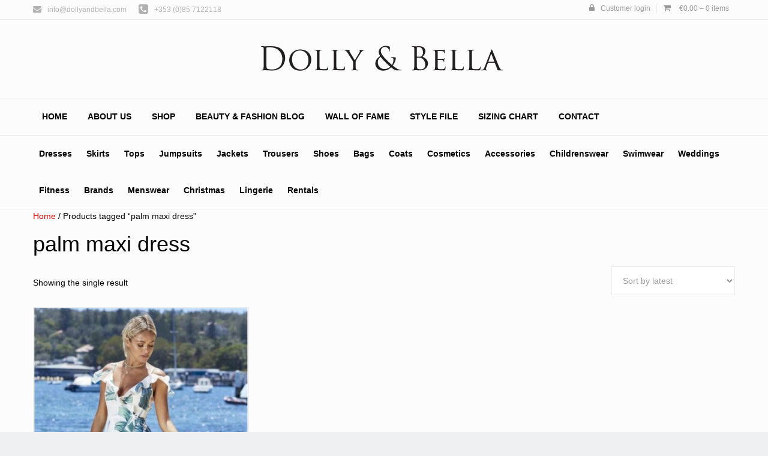

--- FILE ---
content_type: text/html; charset=UTF-8
request_url: https://www.dollyandbella.com/product-tag/palm-maxi-dress/
body_size: 14238
content:
<!DOCTYPE html>
<html lang="en-US">
<head >
<meta charset="UTF-8" />
<meta name="viewport" content="width=device-width, initial-scale=1" />
<title>palm maxi dress</title>
<meta name='robots' content='max-image-preview:large' />
	<style>img:is([sizes="auto" i], [sizes^="auto," i]) { contain-intrinsic-size: 3000px 1500px }</style>
	
<link rel="alternate" type="application/rss+xml" title="Dolly &amp; Bella &raquo; Feed" href="https://www.dollyandbella.com/feed/" />
<link rel="alternate" type="application/rss+xml" title="Dolly &amp; Bella &raquo; Comments Feed" href="https://www.dollyandbella.com/comments/feed/" />
<link rel="alternate" type="application/rss+xml" title="Dolly &amp; Bella &raquo; palm maxi dress Tag Feed" href="https://www.dollyandbella.com/product-tag/palm-maxi-dress/feed/" />
<link rel="canonical" href="https://www.dollyandbella.com/product-tag/palm-maxi-dress/" />
<link rel='stylesheet' id='fontawesome-css' href='//netdna.bootstrapcdn.com/font-awesome/3.2.1/css/font-awesome.min.css?ver=3.2.1' type='text/css' media='all' />
<!--[if lt IE 8]>
<link rel='stylesheet' id='fontawesome-ie7-css' href='//netdna.bootstrapcdn.com/font-awesome/3.2.1/css/font-awesome-ie7.min.css?ver=3.2.1' type='text/css' media='all' />
<![endif]-->
<link rel='stylesheet' id='romo-css' href='https://www.dollyandbella.com/wp-content/themes/romo/style.css?ver=1.0.1' type='text/css' media='all' />
<link rel='stylesheet' id='romo-plugins-css' href='https://www.dollyandbella.com/wp-content/themes/romo/lib/assets/css/plugins.css?ver=1.0.1' type='text/css' media='all' />
<link rel='stylesheet' id='romo-woocommerce-css' href='https://www.dollyandbella.com/wp-content/themes/romo/lib/assets/css/woocommerce.css?ver=1.0.1' type='text/css' media='all' />
<!--[if lt IE 9]>
<link rel='stylesheet' id='romo-ie8-css' href='https://www.dollyandbella.com/wp-content/themes/romo/lib/assets/css/ie8.css?ver=1.0.1' type='text/css' media='all' />
<![endif]-->
<style id='wp-emoji-styles-inline-css' type='text/css'>

	img.wp-smiley, img.emoji {
		display: inline !important;
		border: none !important;
		box-shadow: none !important;
		height: 1em !important;
		width: 1em !important;
		margin: 0 0.07em !important;
		vertical-align: -0.1em !important;
		background: none !important;
		padding: 0 !important;
	}
</style>
<link rel='stylesheet' id='wp-block-library-css' href='https://www.dollyandbella.com/wp-includes/css/dist/block-library/style.min.css?ver=6.8.3' type='text/css' media='all' />
<style id='classic-theme-styles-inline-css' type='text/css'>
/*! This file is auto-generated */
.wp-block-button__link{color:#fff;background-color:#32373c;border-radius:9999px;box-shadow:none;text-decoration:none;padding:calc(.667em + 2px) calc(1.333em + 2px);font-size:1.125em}.wp-block-file__button{background:#32373c;color:#fff;text-decoration:none}
</style>
<style id='global-styles-inline-css' type='text/css'>
:root{--wp--preset--aspect-ratio--square: 1;--wp--preset--aspect-ratio--4-3: 4/3;--wp--preset--aspect-ratio--3-4: 3/4;--wp--preset--aspect-ratio--3-2: 3/2;--wp--preset--aspect-ratio--2-3: 2/3;--wp--preset--aspect-ratio--16-9: 16/9;--wp--preset--aspect-ratio--9-16: 9/16;--wp--preset--color--black: #000000;--wp--preset--color--cyan-bluish-gray: #abb8c3;--wp--preset--color--white: #ffffff;--wp--preset--color--pale-pink: #f78da7;--wp--preset--color--vivid-red: #cf2e2e;--wp--preset--color--luminous-vivid-orange: #ff6900;--wp--preset--color--luminous-vivid-amber: #fcb900;--wp--preset--color--light-green-cyan: #7bdcb5;--wp--preset--color--vivid-green-cyan: #00d084;--wp--preset--color--pale-cyan-blue: #8ed1fc;--wp--preset--color--vivid-cyan-blue: #0693e3;--wp--preset--color--vivid-purple: #9b51e0;--wp--preset--gradient--vivid-cyan-blue-to-vivid-purple: linear-gradient(135deg,rgba(6,147,227,1) 0%,rgb(155,81,224) 100%);--wp--preset--gradient--light-green-cyan-to-vivid-green-cyan: linear-gradient(135deg,rgb(122,220,180) 0%,rgb(0,208,130) 100%);--wp--preset--gradient--luminous-vivid-amber-to-luminous-vivid-orange: linear-gradient(135deg,rgba(252,185,0,1) 0%,rgba(255,105,0,1) 100%);--wp--preset--gradient--luminous-vivid-orange-to-vivid-red: linear-gradient(135deg,rgba(255,105,0,1) 0%,rgb(207,46,46) 100%);--wp--preset--gradient--very-light-gray-to-cyan-bluish-gray: linear-gradient(135deg,rgb(238,238,238) 0%,rgb(169,184,195) 100%);--wp--preset--gradient--cool-to-warm-spectrum: linear-gradient(135deg,rgb(74,234,220) 0%,rgb(151,120,209) 20%,rgb(207,42,186) 40%,rgb(238,44,130) 60%,rgb(251,105,98) 80%,rgb(254,248,76) 100%);--wp--preset--gradient--blush-light-purple: linear-gradient(135deg,rgb(255,206,236) 0%,rgb(152,150,240) 100%);--wp--preset--gradient--blush-bordeaux: linear-gradient(135deg,rgb(254,205,165) 0%,rgb(254,45,45) 50%,rgb(107,0,62) 100%);--wp--preset--gradient--luminous-dusk: linear-gradient(135deg,rgb(255,203,112) 0%,rgb(199,81,192) 50%,rgb(65,88,208) 100%);--wp--preset--gradient--pale-ocean: linear-gradient(135deg,rgb(255,245,203) 0%,rgb(182,227,212) 50%,rgb(51,167,181) 100%);--wp--preset--gradient--electric-grass: linear-gradient(135deg,rgb(202,248,128) 0%,rgb(113,206,126) 100%);--wp--preset--gradient--midnight: linear-gradient(135deg,rgb(2,3,129) 0%,rgb(40,116,252) 100%);--wp--preset--font-size--small: 13px;--wp--preset--font-size--medium: 20px;--wp--preset--font-size--large: 36px;--wp--preset--font-size--x-large: 42px;--wp--preset--spacing--20: 0.44rem;--wp--preset--spacing--30: 0.67rem;--wp--preset--spacing--40: 1rem;--wp--preset--spacing--50: 1.5rem;--wp--preset--spacing--60: 2.25rem;--wp--preset--spacing--70: 3.38rem;--wp--preset--spacing--80: 5.06rem;--wp--preset--shadow--natural: 6px 6px 9px rgba(0, 0, 0, 0.2);--wp--preset--shadow--deep: 12px 12px 50px rgba(0, 0, 0, 0.4);--wp--preset--shadow--sharp: 6px 6px 0px rgba(0, 0, 0, 0.2);--wp--preset--shadow--outlined: 6px 6px 0px -3px rgba(255, 255, 255, 1), 6px 6px rgba(0, 0, 0, 1);--wp--preset--shadow--crisp: 6px 6px 0px rgba(0, 0, 0, 1);}:where(.is-layout-flex){gap: 0.5em;}:where(.is-layout-grid){gap: 0.5em;}body .is-layout-flex{display: flex;}.is-layout-flex{flex-wrap: wrap;align-items: center;}.is-layout-flex > :is(*, div){margin: 0;}body .is-layout-grid{display: grid;}.is-layout-grid > :is(*, div){margin: 0;}:where(.wp-block-columns.is-layout-flex){gap: 2em;}:where(.wp-block-columns.is-layout-grid){gap: 2em;}:where(.wp-block-post-template.is-layout-flex){gap: 1.25em;}:where(.wp-block-post-template.is-layout-grid){gap: 1.25em;}.has-black-color{color: var(--wp--preset--color--black) !important;}.has-cyan-bluish-gray-color{color: var(--wp--preset--color--cyan-bluish-gray) !important;}.has-white-color{color: var(--wp--preset--color--white) !important;}.has-pale-pink-color{color: var(--wp--preset--color--pale-pink) !important;}.has-vivid-red-color{color: var(--wp--preset--color--vivid-red) !important;}.has-luminous-vivid-orange-color{color: var(--wp--preset--color--luminous-vivid-orange) !important;}.has-luminous-vivid-amber-color{color: var(--wp--preset--color--luminous-vivid-amber) !important;}.has-light-green-cyan-color{color: var(--wp--preset--color--light-green-cyan) !important;}.has-vivid-green-cyan-color{color: var(--wp--preset--color--vivid-green-cyan) !important;}.has-pale-cyan-blue-color{color: var(--wp--preset--color--pale-cyan-blue) !important;}.has-vivid-cyan-blue-color{color: var(--wp--preset--color--vivid-cyan-blue) !important;}.has-vivid-purple-color{color: var(--wp--preset--color--vivid-purple) !important;}.has-black-background-color{background-color: var(--wp--preset--color--black) !important;}.has-cyan-bluish-gray-background-color{background-color: var(--wp--preset--color--cyan-bluish-gray) !important;}.has-white-background-color{background-color: var(--wp--preset--color--white) !important;}.has-pale-pink-background-color{background-color: var(--wp--preset--color--pale-pink) !important;}.has-vivid-red-background-color{background-color: var(--wp--preset--color--vivid-red) !important;}.has-luminous-vivid-orange-background-color{background-color: var(--wp--preset--color--luminous-vivid-orange) !important;}.has-luminous-vivid-amber-background-color{background-color: var(--wp--preset--color--luminous-vivid-amber) !important;}.has-light-green-cyan-background-color{background-color: var(--wp--preset--color--light-green-cyan) !important;}.has-vivid-green-cyan-background-color{background-color: var(--wp--preset--color--vivid-green-cyan) !important;}.has-pale-cyan-blue-background-color{background-color: var(--wp--preset--color--pale-cyan-blue) !important;}.has-vivid-cyan-blue-background-color{background-color: var(--wp--preset--color--vivid-cyan-blue) !important;}.has-vivid-purple-background-color{background-color: var(--wp--preset--color--vivid-purple) !important;}.has-black-border-color{border-color: var(--wp--preset--color--black) !important;}.has-cyan-bluish-gray-border-color{border-color: var(--wp--preset--color--cyan-bluish-gray) !important;}.has-white-border-color{border-color: var(--wp--preset--color--white) !important;}.has-pale-pink-border-color{border-color: var(--wp--preset--color--pale-pink) !important;}.has-vivid-red-border-color{border-color: var(--wp--preset--color--vivid-red) !important;}.has-luminous-vivid-orange-border-color{border-color: var(--wp--preset--color--luminous-vivid-orange) !important;}.has-luminous-vivid-amber-border-color{border-color: var(--wp--preset--color--luminous-vivid-amber) !important;}.has-light-green-cyan-border-color{border-color: var(--wp--preset--color--light-green-cyan) !important;}.has-vivid-green-cyan-border-color{border-color: var(--wp--preset--color--vivid-green-cyan) !important;}.has-pale-cyan-blue-border-color{border-color: var(--wp--preset--color--pale-cyan-blue) !important;}.has-vivid-cyan-blue-border-color{border-color: var(--wp--preset--color--vivid-cyan-blue) !important;}.has-vivid-purple-border-color{border-color: var(--wp--preset--color--vivid-purple) !important;}.has-vivid-cyan-blue-to-vivid-purple-gradient-background{background: var(--wp--preset--gradient--vivid-cyan-blue-to-vivid-purple) !important;}.has-light-green-cyan-to-vivid-green-cyan-gradient-background{background: var(--wp--preset--gradient--light-green-cyan-to-vivid-green-cyan) !important;}.has-luminous-vivid-amber-to-luminous-vivid-orange-gradient-background{background: var(--wp--preset--gradient--luminous-vivid-amber-to-luminous-vivid-orange) !important;}.has-luminous-vivid-orange-to-vivid-red-gradient-background{background: var(--wp--preset--gradient--luminous-vivid-orange-to-vivid-red) !important;}.has-very-light-gray-to-cyan-bluish-gray-gradient-background{background: var(--wp--preset--gradient--very-light-gray-to-cyan-bluish-gray) !important;}.has-cool-to-warm-spectrum-gradient-background{background: var(--wp--preset--gradient--cool-to-warm-spectrum) !important;}.has-blush-light-purple-gradient-background{background: var(--wp--preset--gradient--blush-light-purple) !important;}.has-blush-bordeaux-gradient-background{background: var(--wp--preset--gradient--blush-bordeaux) !important;}.has-luminous-dusk-gradient-background{background: var(--wp--preset--gradient--luminous-dusk) !important;}.has-pale-ocean-gradient-background{background: var(--wp--preset--gradient--pale-ocean) !important;}.has-electric-grass-gradient-background{background: var(--wp--preset--gradient--electric-grass) !important;}.has-midnight-gradient-background{background: var(--wp--preset--gradient--midnight) !important;}.has-small-font-size{font-size: var(--wp--preset--font-size--small) !important;}.has-medium-font-size{font-size: var(--wp--preset--font-size--medium) !important;}.has-large-font-size{font-size: var(--wp--preset--font-size--large) !important;}.has-x-large-font-size{font-size: var(--wp--preset--font-size--x-large) !important;}
:where(.wp-block-post-template.is-layout-flex){gap: 1.25em;}:where(.wp-block-post-template.is-layout-grid){gap: 1.25em;}
:where(.wp-block-columns.is-layout-flex){gap: 2em;}:where(.wp-block-columns.is-layout-grid){gap: 2em;}
:root :where(.wp-block-pullquote){font-size: 1.5em;line-height: 1.6;}
</style>
<link rel='stylesheet' id='woocommerce-layout-css' href='https://www.dollyandbella.com/wp-content/plugins/woocommerce/assets/css/woocommerce-layout.css?ver=10.4.3' type='text/css' media='all' />
<link rel='stylesheet' id='woocommerce-smallscreen-css' href='https://www.dollyandbella.com/wp-content/plugins/woocommerce/assets/css/woocommerce-smallscreen.css?ver=10.4.3' type='text/css' media='only screen and (max-width: 768px)' />
<link rel='stylesheet' id='woocommerce-general-css' href='https://www.dollyandbella.com/wp-content/plugins/woocommerce/assets/css/woocommerce.css?ver=10.4.3' type='text/css' media='all' />
<style id='woocommerce-inline-inline-css' type='text/css'>
.woocommerce form .form-row .required { visibility: visible; }
</style>
<link rel='stylesheet' id='simple-social-icons-font-css' href='https://www.dollyandbella.com/wp-content/plugins/simple-social-icons/css/style.css?ver=4.0.0' type='text/css' media='all' />
<link rel='stylesheet' id='slb_core-css' href='https://www.dollyandbella.com/wp-content/plugins/simple-lightbox/client/css/app.css?ver=2.9.4' type='text/css' media='all' />
<link rel='stylesheet' id='scss-css' href='https://www.dollyandbella.com/wp-content/cache/busting/1/sccss.css?ver=1740832804' type='text/css' media='all' />
<!-- Custom Style -->
<style type='text/css'>.image-logo .site-title a{background-image:url(https://www.dollyandbella.com/wp-content/uploads/logo.png);width:410px;height:50px;max-width:100%;}h1,h2,h3,h4,h5,h5,h6,.site-title,.aq-block-romo_callout_block .large-text{font-family:"Arial",sans-serif;font-weight:400;}body,.site-description,.genesis-nav-menu{font-family:"Arial",sans-serif;}h1{font-size:36px}h2{font-size:30px}h3{font-size:24px}h4{font-size:20px}h5{font-size:18px}h6{font-size:16px}body{font-size:14px}h4.widget-title,h4.aq-block-title{font-size:16px}button,input[type="button"],input[type="reset"],input[type="submit"],.button,.entry-content .button,.pagination li a:hover,.pagination li.active a,.bbp-pagination-links a:hover,.bbp-pagination-links .current,.widget_tag_cloud a,.widget_product_tag_cloud a{background-color:#1e1e1e}.pagination li a:hover,.pagination li.active a{border-color:#1e1e1e}a,.widget_display_stats dt{color:#ce0000}.genesis-nav-menu .menu-item:hover > .sub-menu a:hover,.enews-widget input[type="submit"],.featuredpage a.more-link,a.portfolio-widget-link:before,.no-thumbnail:before,.portfolio-thumbnail:before,.portfolio-filter li a.active,.widget_tag_cloud a:hover,.widget_product_tag_cloud a:hover{background-color:#ce0000}.portfolio-filter li a.active{border-color:#ce0000}a:hover{color:#C0392B}button:hover,input:hover[type="button"],input:hover[type="reset"],input:hover[type="submit"],.button:hover,.entry-content .button:hover,.enews-widget input[type="submit"]:hover,.featuredpage a.more-link:hover,.portfolio-filter li a:hover,.client-prev:hover,.client-next:hover{background-color:#C0392B}.portfolio-filter li a:hover,.client-prev:hover,.client-next:hover{border-color:#C0392B}</style>
<script type="text/javascript" id="jquery-core-js-extra">
/* <![CDATA[ */
var Romo_l10n = {"select_page":"Menu","no_post":"No more posts to load.","img_loading":"https:\/\/www.dollyandbella.com\/wp-content\/themes\/romo\/lib\/assets\/images\/loading.gif","post_loading":"Loading next posts ...","view_map":"View on Google Map"};
/* ]]> */
</script>
<script type="text/javascript" src="https://www.dollyandbella.com/wp-includes/js/jquery/jquery.min.js?ver=3.7.1" id="jquery-core-js"></script>
<script type="text/javascript" src="https://www.dollyandbella.com/wp-includes/js/jquery/jquery-migrate.min.js?ver=3.4.1" id="jquery-migrate-js"></script>
<script type="text/javascript" src="https://www.dollyandbella.com/wp-content/plugins/woocommerce/assets/js/jquery-blockui/jquery.blockUI.min.js?ver=2.7.0-wc.10.4.3" id="wc-jquery-blockui-js" defer="defer" data-wp-strategy="defer"></script>
<script type="text/javascript" id="wc-add-to-cart-js-extra">
/* <![CDATA[ */
var wc_add_to_cart_params = {"ajax_url":"\/wp-admin\/admin-ajax.php","wc_ajax_url":"\/?wc-ajax=%%endpoint%%","i18n_view_cart":"View cart","cart_url":"https:\/\/www.dollyandbella.com\/cart\/","is_cart":"","cart_redirect_after_add":"no"};
/* ]]> */
</script>
<script type="text/javascript" src="https://www.dollyandbella.com/wp-content/plugins/woocommerce/assets/js/frontend/add-to-cart.min.js?ver=10.4.3" id="wc-add-to-cart-js" defer="defer" data-wp-strategy="defer"></script>
<script type="text/javascript" src="https://www.dollyandbella.com/wp-content/plugins/woocommerce/assets/js/js-cookie/js.cookie.min.js?ver=2.1.4-wc.10.4.3" id="wc-js-cookie-js" defer="defer" data-wp-strategy="defer"></script>
<script type="text/javascript" id="woocommerce-js-extra">
/* <![CDATA[ */
var woocommerce_params = {"ajax_url":"\/wp-admin\/admin-ajax.php","wc_ajax_url":"\/?wc-ajax=%%endpoint%%","i18n_password_show":"Show password","i18n_password_hide":"Hide password"};
/* ]]> */
</script>
<script type="text/javascript" src="https://www.dollyandbella.com/wp-content/plugins/woocommerce/assets/js/frontend/woocommerce.min.js?ver=10.4.3" id="woocommerce-js" defer="defer" data-wp-strategy="defer"></script>
<!--[if lt IE 9]><script src="//cdnjs.cloudflare.com/ajax/libs/html5shiv/3.6.2/html5shiv.min.js"></script><![endif]-->
<!--[if lt IE 9]><script src="//cdnjs.cloudflare.com/ajax/libs/respond.js/1.2.0/respond.min.js"></script><![endif]-->
<!--[if lt IE 9]><script src="//cdnjs.cloudflare.com/ajax/libs/selectivizr/1.0.2/selectivizr-min.js"></script><![endif]-->
<link rel="https://api.w.org/" href="https://www.dollyandbella.com/wp-json/" /><link rel="alternate" title="JSON" type="application/json" href="https://www.dollyandbella.com/wp-json/wp/v2/product_tag/762" /><link rel="EditURI" type="application/rsd+xml" title="RSD" href="https://www.dollyandbella.com/xmlrpc.php?rsd" />
<link rel="icon" href="https://www.dollyandbella.com/wp-content/themes/genesis/images/favicon.ico" />
	<noscript><style>.woocommerce-product-gallery{ opacity: 1 !important; }</style></noscript>
	<style type="text/css">.recentcomments a{display:inline !important;padding:0 !important;margin:0 !important;}</style>		<style type="text/css" id="wp-custom-css">
			.woocommerce-product-gallery.woocommerce-product-gallery--with-images.woocommerce-product-gallery--columns-4.images {
    opacity: 1 !important;
}		</style>
		<style id="sccss">.woocommerce ul.products li.product, .woocommerce-page ul.products li.product {
  width: 30%;
}

.woocommerce ul.products li.product .price {
  color: #000;
  font-size: 20px;
  font-weight: 400;
}

.woocommerce #respond input#submit, .woocommerce a.button, .woocommerce button.button, .woocommerce input.button {
  background-color: #1e1e1e;
   color: #fff;
  padding: 15px;
 
}

.woocommerce ul.products li.product h3 {
  font-size: 1.125em;
  margin: 0;
  padding: 0.5em 0;
}

.woocommerce #respond input#submit.alt, .woocommerce a.button.alt, .woocommerce button.button.alt, .woocommerce input.button.alt {
  background-color: #cb2027;
  color: #fff;
}

.woocommerce .widget_price_filter .ui-slider .ui-slider-range {
  background-color: #9f9f9f;
}

.woocommerce div.product p.price, .woocommerce div.product span.price {
  color: #000;
  font-size: 25px;
}

.page-id-2975 .woocommerce ul.products li.product, .page-id-2975 .woocommerce-page ul.products li.product {
  clear: right;
  width: 29%;
}</style><noscript><style id="rocket-lazyload-nojs-css">.rll-youtube-player, [data-lazy-src]{display:none !important;}</style></noscript><meta name="generator" content="WP Rocket 3.19.2.1" data-wpr-features="wpr_lazyload_images wpr_image_dimensions wpr_host_fonts_locally wpr_desktop" /></head>
<body class="archive tax-product_tag term-palm-maxi-dress term-762 wp-theme-genesis wp-child-theme-romo theme-genesis woocommerce woocommerce-page woocommerce-no-js header-full-width content-sidebar genesis-breadcrumbs-hidden genesis-footer-widgets-visible unknown image-logo full-layout no-js " itemscope itemtype="https://schema.org/WebPage"><div class="site-container"><aside class="header-info"><div class="wrap"><div class="header-info-contact" itemscope="itemscope" itemtype="http://schema.org/ContactPoint"><span itemprop="telephone"><a href="mailto:&#105;n&#102;&#111;&#64;&#100;o&#108;ly&#97;&#110;&#100;be&#108;&#108;a.&#99;o&#109;" class="email-address"><i class="icon-envelope"></i>in&#102;o&#64;d&#111;&#108;&#108;y&#97;&#110;&#100;bell&#97;&#46;&#99;om</a></span><span itemprop="email"><a href="tel:+353 (0)85 7122118" class="phone-number"><i class="icon-phone-sign icon-large"></i>+353 (0)85 7122118</a></span></div></div></aside><header class="site-header" itemscope itemtype="https://schema.org/WPHeader"><div class="wrap"><div class="title-area"><p class="site-title" itemprop="headline"><a href="https://www.dollyandbella.com/">Dolly &amp; Bella</a></p><p class="site-description" itemprop="description">On-trend looks and more</p></div>			<ul class="romo-wc-meta">
				<li class="romo-wc-user"><i class="icon-lock"></i><a class="romo-user-account" href="https://www.dollyandbella.com/my-account/" title="Customer login">Customer login</a></li>
				<li><i class="icon-shopping-cart"></i>	<a class="cart-parent" href="https://www.dollyandbella.com/cart/" title="View your shopping cart">
		<span>
		<span class="woocommerce-Price-amount amount"><bdi><span class="woocommerce-Price-currencySymbol">&euro;</span>0.00</bdi></span> &ndash; <span class="contents">0 items</span>		</span>
	</a>
	</li>
			</ul>
		</div></header><nav class="nav-primary" aria-label="Main" itemscope itemtype="https://schema.org/SiteNavigationElement"><div class="wrap"><ul id="menu-primary" class="menu genesis-nav-menu menu-primary"><li id="menu-item-497" class="menu-item menu-item-type-post_type menu-item-object-page menu-item-home menu-item-497"><a href="https://www.dollyandbella.com/" itemprop="url"><span itemprop="name">Home</span></a></li>
<li id="menu-item-498" class="menu-item menu-item-type-post_type menu-item-object-page menu-item-498"><a href="https://www.dollyandbella.com/about-us/" itemprop="url"><span itemprop="name">About Us</span></a></li>
<li id="menu-item-503" class="menu-item menu-item-type-post_type menu-item-object-page menu-item-has-children menu-item-503"><a href="https://www.dollyandbella.com/shop/" itemprop="url"><span itemprop="name">Shop</span></a>
<ul class="sub-menu">
	<li id="menu-item-500" class="menu-item menu-item-type-post_type menu-item-object-page menu-item-500"><a href="https://www.dollyandbella.com/cart/" itemprop="url"><span itemprop="name">Cart</span></a></li>
	<li id="menu-item-501" class="menu-item menu-item-type-post_type menu-item-object-page menu-item-501"><a href="https://www.dollyandbella.com/checkout/" itemprop="url"><span itemprop="name">Checkout</span></a></li>
</ul>
</li>
<li id="menu-item-499" class="menu-item menu-item-type-post_type menu-item-object-page menu-item-has-children menu-item-499"><a href="https://www.dollyandbella.com/beauty-fashion-blog/" itemprop="url"><span itemprop="name">Beauty &#038; Fashion Blog</span></a>
<ul class="sub-menu">
	<li id="menu-item-1292" class="menu-item menu-item-type-taxonomy menu-item-object-category menu-item-1292"><a href="https://www.dollyandbella.com/category/makeup/" itemprop="url"><span itemprop="name">Make Up Tips</span></a></li>
	<li id="menu-item-1295" class="menu-item menu-item-type-taxonomy menu-item-object-category menu-item-1295"><a href="https://www.dollyandbella.com/category/style-file/" itemprop="url"><span itemprop="name">Style File Archive</span></a></li>
</ul>
</li>
<li id="menu-item-527" class="menu-item menu-item-type-post_type menu-item-object-page menu-item-527"><a href="https://www.dollyandbella.com/wall-fame/" itemprop="url"><span itemprop="name">Wall of Fame</span></a></li>
<li id="menu-item-504" class="menu-item menu-item-type-post_type menu-item-object-page menu-item-504"><a href="https://www.dollyandbella.com/style-file/" itemprop="url"><span itemprop="name">Style File</span></a></li>
<li id="menu-item-719" class="menu-item menu-item-type-custom menu-item-object-custom menu-item-719"><a href="http://www.dollyandbella.com/wp-content/uploads/sizing_chart.pdf" itemprop="url"><span itemprop="name">Sizing Chart</span></a></li>
<li id="menu-item-502" class="menu-item menu-item-type-post_type menu-item-object-page menu-item-502"><a href="https://www.dollyandbella.com/contact/" itemprop="url"><span itemprop="name">Contact</span></a></li>
</ul></div></nav><nav class="nav-secondary" aria-label="Secondary" itemscope itemtype="https://schema.org/SiteNavigationElement"><div class="wrap"><ul id="menu-product-categories" class="menu genesis-nav-menu menu-secondary"><li id="menu-item-382" class="menu-item menu-item-type-taxonomy menu-item-object-product_cat menu-item-has-children menu-item-382"><a href="https://www.dollyandbella.com/product-category/dresses/" itemprop="url"><span itemprop="name">Dresses</span></a>
<ul class="sub-menu">
	<li id="menu-item-928" class="menu-item menu-item-type-taxonomy menu-item-object-product_cat menu-item-928"><a href="https://www.dollyandbella.com/product-category/dresses/day-dresses/" itemprop="url"><span itemprop="name">Day Dresses</span></a></li>
	<li id="menu-item-766" class="menu-item menu-item-type-taxonomy menu-item-object-product_cat menu-item-766"><a href="https://www.dollyandbella.com/product-category/occassion-dresses/" itemprop="url"><span itemprop="name">Occassion Dresses</span></a></li>
	<li id="menu-item-765" class="menu-item menu-item-type-taxonomy menu-item-object-product_cat menu-item-765"><a href="https://www.dollyandbella.com/product-category/dresses/maxi-dresses/" itemprop="url"><span itemprop="name">Maxi Dresses</span></a></li>
	<li id="menu-item-1012" class="menu-item menu-item-type-taxonomy menu-item-object-product_cat menu-item-1012"><a href="https://www.dollyandbella.com/product-category/bandage-dresses/" itemprop="url"><span itemprop="name">Bandage Dresses</span></a></li>
</ul>
</li>
<li id="menu-item-720" class="menu-item menu-item-type-taxonomy menu-item-object-product_cat menu-item-720"><a href="https://www.dollyandbella.com/product-category/skirts/" itemprop="url"><span itemprop="name">Skirts</span></a></li>
<li id="menu-item-379" class="menu-item menu-item-type-taxonomy menu-item-object-product_cat menu-item-379"><a href="https://www.dollyandbella.com/product-category/tops/" itemprop="url"><span itemprop="name">Tops</span></a></li>
<li id="menu-item-383" class="menu-item menu-item-type-taxonomy menu-item-object-product_cat menu-item-383"><a href="https://www.dollyandbella.com/product-category/jumpsuits/" itemprop="url"><span itemprop="name">Jumpsuits</span></a></li>
<li id="menu-item-805" class="menu-item menu-item-type-taxonomy menu-item-object-product_cat menu-item-805"><a href="https://www.dollyandbella.com/product-category/jackets/" itemprop="url"><span itemprop="name">Jackets</span></a></li>
<li id="menu-item-384" class="menu-item menu-item-type-taxonomy menu-item-object-product_cat menu-item-has-children menu-item-384"><a href="https://www.dollyandbella.com/product-category/trousers/" itemprop="url"><span itemprop="name">Trousers</span></a>
<ul class="sub-menu">
	<li id="menu-item-1545" class="menu-item menu-item-type-taxonomy menu-item-object-product_cat menu-item-1545"><a href="https://www.dollyandbella.com/product-category/shorts/" itemprop="url"><span itemprop="name">Shorts</span></a></li>
</ul>
</li>
<li id="menu-item-495" class="menu-item menu-item-type-taxonomy menu-item-object-product_cat menu-item-495"><a href="https://www.dollyandbella.com/product-category/shoes/" itemprop="url"><span itemprop="name">Shoes</span></a></li>
<li id="menu-item-494" class="menu-item menu-item-type-taxonomy menu-item-object-product_cat menu-item-494"><a href="https://www.dollyandbella.com/product-category/bags/" itemprop="url"><span itemprop="name">Bags</span></a></li>
<li id="menu-item-17694" class="menu-item menu-item-type-taxonomy menu-item-object-product_cat menu-item-17694"><a href="https://www.dollyandbella.com/product-category/coats/" itemprop="url"><span itemprop="name">Coats</span></a></li>
<li id="menu-item-804" class="menu-item menu-item-type-taxonomy menu-item-object-product_cat menu-item-804"><a href="https://www.dollyandbella.com/product-category/cosmetics/" itemprop="url"><span itemprop="name">Cosmetics</span></a></li>
<li id="menu-item-496" class="menu-item menu-item-type-taxonomy menu-item-object-product_cat menu-item-has-children menu-item-496"><a href="https://www.dollyandbella.com/product-category/accessories/" itemprop="url"><span itemprop="name">Accessories</span></a>
<ul class="sub-menu">
	<li id="menu-item-1371" class="menu-item menu-item-type-taxonomy menu-item-object-product_cat menu-item-1371"><a href="https://www.dollyandbella.com/product-category/jewellery/" itemprop="url"><span itemprop="name">Jewellery</span></a></li>
	<li id="menu-item-5566" class="menu-item menu-item-type-taxonomy menu-item-object-product_tag menu-item-5566"><a href="https://www.dollyandbella.com/product-tag/sunglasses/" itemprop="url"><span itemprop="name">Sunglasses</span></a></li>
	<li id="menu-item-1737" class="menu-item menu-item-type-taxonomy menu-item-object-product_cat menu-item-1737"><a href="https://www.dollyandbella.com/product-category/voucher/" itemprop="url"><span itemprop="name">Voucher</span></a></li>
</ul>
</li>
<li id="menu-item-3388" class="menu-item menu-item-type-taxonomy menu-item-object-product_cat menu-item-has-children menu-item-3388"><a href="https://www.dollyandbella.com/product-category/childrenswear/" itemprop="url"><span itemprop="name">Childrenswear</span></a>
<ul class="sub-menu">
	<li id="menu-item-3398" class="menu-item menu-item-type-taxonomy menu-item-object-product_cat menu-item-has-children menu-item-3398"><a href="https://www.dollyandbella.com/product-category/girls/" itemprop="url"><span itemprop="name">Girls Clothing</span></a>
	<ul class="sub-menu">
		<li id="menu-item-3400" class="menu-item menu-item-type-taxonomy menu-item-object-product_cat menu-item-3400"><a href="https://www.dollyandbella.com/product-category/baby-girls/" itemprop="url"><span itemprop="name">Baby girls clothing</span></a></li>
	</ul>
</li>
	<li id="menu-item-3399" class="menu-item menu-item-type-taxonomy menu-item-object-product_cat menu-item-has-children menu-item-3399"><a href="https://www.dollyandbella.com/product-category/boys-clothing/" itemprop="url"><span itemprop="name">Boys Clothing</span></a>
	<ul class="sub-menu">
		<li id="menu-item-3401" class="menu-item menu-item-type-taxonomy menu-item-object-product_cat menu-item-3401"><a href="https://www.dollyandbella.com/product-category/baby-boys-clothing/" itemprop="url"><span itemprop="name">Baby Boys Clothing</span></a></li>
	</ul>
</li>
</ul>
</li>
<li id="menu-item-3440" class="menu-item menu-item-type-taxonomy menu-item-object-product_cat menu-item-3440"><a href="https://www.dollyandbella.com/product-category/swimwear/" itemprop="url"><span itemprop="name">Swimwear</span></a></li>
<li id="menu-item-4202" class="menu-item menu-item-type-taxonomy menu-item-object-product_cat menu-item-4202"><a href="https://www.dollyandbella.com/product-category/weddings/" itemprop="url"><span itemprop="name">Weddings</span></a></li>
<li id="menu-item-8241" class="menu-item menu-item-type-taxonomy menu-item-object-product_cat menu-item-8241"><a href="https://www.dollyandbella.com/product-category/fitness/" itemprop="url"><span itemprop="name">Fitness</span></a></li>
<li id="menu-item-1240" class="menu-item menu-item-type-post_type menu-item-object-page menu-item-has-children menu-item-1240"><a href="https://www.dollyandbella.com/brands/" itemprop="url"><span itemprop="name">Brands</span></a>
<ul class="sub-menu">
	<li id="menu-item-1301" class="menu-item menu-item-type-taxonomy menu-item-object-product_tag menu-item-1301"><a href="https://www.dollyandbella.com/product-tag/cameo/" itemprop="url"><span itemprop="name">Cameo</span></a></li>
	<li id="menu-item-1303" class="menu-item menu-item-type-taxonomy menu-item-object-product_tag menu-item-1303"><a href="https://www.dollyandbella.com/product-tag/closet/" itemprop="url"><span itemprop="name">Closet</span></a></li>
	<li id="menu-item-5784" class="menu-item menu-item-type-taxonomy menu-item-object-product_tag menu-item-5784"><a href="https://www.dollyandbella.com/product-tag/darccy-soma-london/" itemprop="url"><span itemprop="name">Darccy &amp; Soma London</span></a></li>
	<li id="menu-item-1300" class="menu-item menu-item-type-taxonomy menu-item-object-product_tag menu-item-1300"><a href="https://www.dollyandbella.com/product-tag/frnch/" itemprop="url"><span itemprop="name">FRNCH</span></a></li>
	<li id="menu-item-6740" class="menu-item menu-item-type-taxonomy menu-item-object-product_tag menu-item-6740"><a href="https://www.dollyandbella.com/product-tag/ioza/" itemprop="url"><span itemprop="name">Ioza</span></a></li>
	<li id="menu-item-5567" class="menu-item menu-item-type-taxonomy menu-item-object-product_tag menu-item-5567"><a href="https://www.dollyandbella.com/product-tag/johnny-fly/" itemprop="url"><span itemprop="name">Johnny Fly</span></a></li>
	<li id="menu-item-7272" class="menu-item menu-item-type-taxonomy menu-item-object-product_tag menu-item-7272"><a href="https://www.dollyandbella.com/product-tag/jm-couture/" itemprop="url"><span itemprop="name">JM Couture</span></a></li>
	<li id="menu-item-3271" class="menu-item menu-item-type-taxonomy menu-item-object-product_tag menu-item-3271"><a href="https://www.dollyandbella.com/product-tag/lattori/" itemprop="url"><span itemprop="name">Lattori</span></a></li>
	<li id="menu-item-5930" class="menu-item menu-item-type-taxonomy menu-item-object-product_tag menu-item-5930"><a href="https://www.dollyandbella.com/product-tag/lucy-sam/" itemprop="url"><span itemprop="name">Lucy &amp; Sam</span></a></li>
	<li id="menu-item-3272" class="menu-item menu-item-type-taxonomy menu-item-object-product_tag menu-item-3272"><a href="https://www.dollyandbella.com/product-tag/kirsten-perry/" itemprop="url"><span itemprop="name">Kristen Perry</span></a></li>
	<li id="menu-item-2803" class="menu-item menu-item-type-taxonomy menu-item-object-product_tag menu-item-2803"><a href="https://www.dollyandbella.com/product-tag/vesper/" itemprop="url"><span itemprop="name">Vesper</span></a></li>
	<li id="menu-item-4201" class="menu-item menu-item-type-taxonomy menu-item-object-product_tag menu-item-4201"><a href="https://www.dollyandbella.com/product-tag/selezza-london/" itemprop="url"><span itemprop="name">Selezza London</span></a></li>
	<li id="menu-item-4302" class="menu-item menu-item-type-taxonomy menu-item-object-product_tag menu-item-4302"><a href="https://www.dollyandbella.com/product-tag/skiva/" itemprop="url"><span itemprop="name">Skiva</span></a></li>
	<li id="menu-item-4303" class="menu-item menu-item-type-taxonomy menu-item-object-product_tag menu-item-4303"><a href="https://www.dollyandbella.com/product-tag/madison-square/" itemprop="url"><span itemprop="name">Madison Square</span></a></li>
</ul>
</li>
<li id="menu-item-11932" class="menu-item menu-item-type-taxonomy menu-item-object-product_cat menu-item-11932"><a href="https://www.dollyandbella.com/product-category/menswear/" itemprop="url"><span itemprop="name">Menswear</span></a></li>
<li id="menu-item-12156" class="menu-item menu-item-type-taxonomy menu-item-object-product_cat menu-item-12156"><a href="https://www.dollyandbella.com/product-category/christmas/" itemprop="url"><span itemprop="name">Christmas</span></a></li>
<li id="menu-item-12275" class="menu-item menu-item-type-taxonomy menu-item-object-product_cat menu-item-12275"><a href="https://www.dollyandbella.com/product-category/lingerie/" itemprop="url"><span itemprop="name">Lingerie</span></a></li>
<li id="menu-item-12276" class="menu-item menu-item-type-taxonomy menu-item-object-product_cat menu-item-12276"><a href="https://www.dollyandbella.com/product-category/rentals/" itemprop="url"><span itemprop="name">Rentals</span></a></li>
</ul></div></nav><div class="site-inner"><div class="wrap"><div id="primary" class="content-area"><main id="main" class="site-main" role="main"><nav class="woocommerce-breadcrumb" aria-label="Breadcrumb"><a href="https://www.dollyandbella.com">Home</a>&nbsp;&#47;&nbsp;Products tagged &ldquo;palm maxi dress&rdquo;</nav><header class="woocommerce-products-header">
			<h1 class="woocommerce-products-header__title page-title">palm maxi dress</h1>
	
	</header>
<div class="woocommerce-notices-wrapper"></div><p class="woocommerce-result-count" role="alert" aria-relevant="all" >
	Showing the single result</p>
<form class="woocommerce-ordering" method="get">
		<select
		name="orderby"
		class="orderby"
					aria-label="Shop order"
			>
					<option value="popularity" >Sort by popularity</option>
					<option value="date"  selected='selected'>Sort by latest</option>
					<option value="price" >Sort by price: low to high</option>
					<option value="price-desc" >Sort by price: high to low</option>
			</select>
	<input type="hidden" name="paged" value="1" />
	</form>
<ul class="products columns-3">
<li class="entry has-post-thumbnail product type-product post-5941 status-publish first instock product_cat-day-dresses product_cat-dresses product_cat-occassion-dresses product_tag-maxi-dress product_tag-palm-maxi-dress shipping-taxable purchasable product-type-variable">
	<a href="https://www.dollyandbella.com/product/bahamas-maxi-dress/" class="woocommerce-LoopProduct-link woocommerce-loop-product__link"><img width="400" height="597" src="data:image/svg+xml,%3Csvg%20xmlns='http://www.w3.org/2000/svg'%20viewBox='0%200%20400%20597'%3E%3C/svg%3E" class="attachment-woocommerce_thumbnail size-woocommerce_thumbnail" alt="Bahamas Maxi Dress" decoding="async" data-lazy-src="https://www.dollyandbella.com/wp-content/uploads/Bahama-mama-dress-668-400x597.jpg" /><noscript><img width="400" height="597" src="https://www.dollyandbella.com/wp-content/uploads/Bahama-mama-dress-668-400x597.jpg" class="attachment-woocommerce_thumbnail size-woocommerce_thumbnail" alt="Bahamas Maxi Dress" decoding="async" /></noscript><div class="cross-fade-wrap"><img width="400" height="597" src="data:image/svg+xml,%3Csvg%20xmlns='http://www.w3.org/2000/svg'%20viewBox='0%200%20400%20597'%3E%3C/svg%3E" class="cross-fade" alt="baham maxi dress 6" data-lazy-src="https://www.dollyandbella.com/wp-content/uploads/baham-maxi-dress-6-400x597.jpg" /><noscript><img width="400" height="597" src="https://www.dollyandbella.com/wp-content/uploads/baham-maxi-dress-6-400x597.jpg" class="cross-fade" alt="baham maxi dress 6" /></noscript></div><h2 class="woocommerce-loop-product__title">Bahamas Maxi Dress</h2>
	<span class="price"><span class="woocommerce-Price-amount amount"><bdi><span class="woocommerce-Price-currencySymbol">&euro;</span>69.00</bdi></span></span>
</a><a href="https://www.dollyandbella.com/product/bahamas-maxi-dress/" aria-describedby="woocommerce_loop_add_to_cart_link_describedby_5941" data-quantity="1" class="button product_type_variable add_to_cart_button" data-product_id="5941" data-product_sku="DFVNT5689" aria-label="Select options for &ldquo;Bahamas Maxi Dress&rdquo;" rel="nofollow">Select options</a>	<span id="woocommerce_loop_add_to_cart_link_describedby_5941" class="screen-reader-text">
		This product has multiple variants. The options may be chosen on the product page	</span>
</li>
</ul>
</main></div><aside class="sidebar sidebar-primary widget-area" role="complementary" aria-label="Primary Sidebar" itemscope itemtype="https://schema.org/WPSideBar"><section id="search-2" class="widget widget_search"><div class="widget-wrap"><h4 class="widget-title widgettitle">Search</h4>
<form class="search-form" method="get" action="https://www.dollyandbella.com/" role="search" itemprop="potentialAction" itemscope itemtype="https://schema.org/SearchAction"><input class="search-form-input" type="search" name="s" id="searchform-2" placeholder="Search this website" itemprop="query-input"><input class="search-form-submit" type="submit" value="Search"><meta content="https://www.dollyandbella.com/?s={s}" itemprop="target"></form></div></section>
<section id="woocommerce_widget_cart-2" class="widget woocommerce widget_shopping_cart"><div class="widget-wrap"><h4 class="widget-title widgettitle">Cart</h4>
<div class="widget_shopping_cart_content"></div></div></section>
<section id="woocommerce_price_filter-2" class="widget woocommerce widget_price_filter"><div class="widget-wrap"><h4 class="widget-title widgettitle">Filter by price</h4>

<form method="get" action="https://www.dollyandbella.com/product-tag/palm-maxi-dress/">
	<div class="price_slider_wrapper">
		<div class="price_slider" style="display:none;"></div>
		<div class="price_slider_amount" data-step="10">
			<label class="screen-reader-text" for="min_price">Min price</label>
			<input type="text" id="min_price" name="min_price" value="60" data-min="60" placeholder="Min price" />
			<label class="screen-reader-text" for="max_price">Max price</label>
			<input type="text" id="max_price" name="max_price" value="70" data-max="70" placeholder="Max price" />
						<button type="submit" class="button">Filter</button>
			<div class="price_label" style="display:none;">
				Price: <span class="from"></span> &mdash; <span class="to"></span>
			</div>
						<div class="clear"></div>
		</div>
	</div>
</form>

</div></section>
<section id="black-studio-tinymce-6" class="widget widget_black_studio_tinymce"><div class="widget-wrap"><div class="textwidget"><p><a href="http://www.dollyandbella.com/on-sale/"><img class="aligncenter size-full wp-image-2978" src="data:image/svg+xml,%3Csvg%20xmlns='http://www.w3.org/2000/svg'%20viewBox='0%200%20310%20216'%3E%3C/svg%3E" alt="sale-button" width="310" height="216" data-lazy-src="http://www.dollyandbella.com/wp-content/uploads/Sale-button.jpg" /><noscript><img class="aligncenter size-full wp-image-2978" src="http://www.dollyandbella.com/wp-content/uploads/Sale-button.jpg" alt="sale-button" width="310" height="216" /></noscript> </a></p>
</div></div></section>
<section id="black-studio-tinymce-7" class="widget widget_black_studio_tinymce"><div class="widget-wrap"><div class="textwidget"><p><a href="http://eepurl.com/c6sjW5" target="_blank"><img class="aligncenter size-full wp-image-10149" src="data:image/svg+xml,%3Csvg%20xmlns='http://www.w3.org/2000/svg'%20viewBox='0%200%20300%2081'%3E%3C/svg%3E" alt="newsletter" width="300" height="81" data-lazy-src="http://www.dollyandbella.com/wp-content/uploads/newsletter.png" /><noscript><img class="aligncenter size-full wp-image-10149" src="http://www.dollyandbella.com/wp-content/uploads/newsletter.png" alt="newsletter" width="300" height="81" /></noscript></a></p>
</div></div></section>
</aside></div></div><div class="footer-widgets"><div class="wrap"><div class="widget-area footer-widgets-1 footer-widget-area"><section id="black-studio-tinymce-3" class="widget widget_black_studio_tinymce"><div class="widget-wrap"><h4 class="widget-title widgettitle">About Dolly &#038; Bella-Beauty Meets Fashion</h4>
<div class="textwidget"><p style="text-align: center;">Dolly &amp; Bella is a fashion and beauty store for women’s clothing, accessories, cosmetics and shoes. We now also stock childrenswear &amp; menswear. We believe that fashion is more than a look, it is a feeling. This feeling has become our mission: to make every woman feel beautiful. We understand that every woman is truly different and we aim to bring out each unique quality in every style and piece that we choose here at Dolly &amp; Bella.</p>

<h4 style="text-align: left;"><strong>Personal Styling:</strong></h4>
<p style="text-align: left;">We believe in making every woman feel special when she shops with us and love to offer our advice on sizing and tips on how to make your outfit really stand out from the crowd.  We are fully certified in Personal , Fashion &amp; Editorial styling. Please email us at info@dollyandbella.com for all personal styling queries.</p>
<p style="text-align: left;">With an established <a title="Beauty &amp; Fashion Blog" href="http://www.dollyandbella.com/beauty-fashion-blog/">Blog</a> and Beauty &amp; Fashion <a title="Style File" href="http://www.dollyandbella.com/style-file/">Style Videos</a> on the site, you can now keep up to date with new additions, fashion trends, along with beauty and make-up tips.</p>
<p style="text-align: center;"> <a class="email-address" href="mailto:info@dollyandbella.com"> info@dollyandbella.com</a></p>
<p style="text-align: center;"></p>

&nbsp;

<a title="Monochrome Bandage Fishtail Dress" href="http://www.dollyandbella.com/product/monochrome-bandage-fishtail-dress/"><strong><span style="text-decoration: underline; color: #ff0000;">Shop our best-selling look here: Monochrome Fishtail Dress</span></strong></a>

<div id="attachment_10823" style="width: 250px" class="wp-caption aligncenter"><a href="http://www.dollyandbella.com/wp-content/uploads/38243768_2184741564900197_393676625041948672_o-1.jpg"><img aria-describedby="caption-attachment-10823" class="wp-image-10823 size-medium" src="data:image/svg+xml,%3Csvg%20xmlns='http://www.w3.org/2000/svg'%20viewBox='0%200%20240%20300'%3E%3C/svg%3E" alt="38243768_2184741564900197_393676625041948672_o (1)" width="240" height="300" data-lazy-src="http://www.dollyandbella.com/wp-content/uploads/38243768_2184741564900197_393676625041948672_o-1-240x300.jpg" /><noscript><img aria-describedby="caption-attachment-10823" class="wp-image-10823 size-medium" src="http://www.dollyandbella.com/wp-content/uploads/38243768_2184741564900197_393676625041948672_o-1-240x300.jpg" alt="38243768_2184741564900197_393676625041948672_o (1)" width="240" height="300" /></noscript></a><p id="caption-attachment-10823" class="wp-caption-text">Monochrome Fishtail Dress</p></div>
<h4 style="text-align: center;"></h4>
<h4>As seen on Ireland AM and Weekend AM :</h4>
&nbsp;

<img class="alignnone size-medium wp-image-19363 aligncenter" src="data:image/svg+xml,%3Csvg%20xmlns='http://www.w3.org/2000/svg'%20viewBox='0%200%20300%20300'%3E%3C/svg%3E" alt="" width="300" height="300" data-lazy-src="https://www.dollyandbella.com/wp-content/uploads/220395278_5913521868688796_4778526792714706719_n-300x300.jpg" /><noscript><img class="alignnone size-medium wp-image-19363 aligncenter" src="https://www.dollyandbella.com/wp-content/uploads/220395278_5913521868688796_4778526792714706719_n-300x300.jpg" alt="" width="300" height="300" /></noscript>

<img class=" size-full wp-image-3969 aligncenter" src="data:image/svg+xml,%3Csvg%20xmlns='http://www.w3.org/2000/svg'%20viewBox='0%200%20180%20180'%3E%3C/svg%3E" alt="Ireland AM 6" width="180" height="180" data-lazy-src="http://www.dollyandbella.com/wp-content/uploads/Ireland-AM-6.jpg" /><noscript><img class=" size-full wp-image-3969 aligncenter" src="http://www.dollyandbella.com/wp-content/uploads/Ireland-AM-6.jpg" alt="Ireland AM 6" width="180" height="180" /></noscript>

&nbsp;

<img class="alignnone size-medium wp-image-12566 aligncenter" src="data:image/svg+xml,%3Csvg%20xmlns='http://www.w3.org/2000/svg'%20viewBox='0%200%20225%20300'%3E%3C/svg%3E" alt="" width="225" height="300" data-lazy-src="https://www.dollyandbella.com/wp-content/uploads/natlaia-ireland-am-225x300.jpg" /><noscript><img class="alignnone size-medium wp-image-12566 aligncenter" src="https://www.dollyandbella.com/wp-content/uploads/natlaia-ireland-am-225x300.jpg" alt="" width="225" height="300" /></noscript>
<h5 style="text-align: center;"><a href="https://www.dollyandbella.com/product/spotted-wrap-maxi-dress/">Shop : Lemonade Polka Dot Dress</a></h5>
<h4></h4>
<img class="alignnone size-medium wp-image-6255 aligncenter" src="data:image/svg+xml,%3Csvg%20xmlns='http://www.w3.org/2000/svg'%20viewBox='0%200%20216%20300'%3E%3C/svg%3E" alt="gail rIL" width="216" height="300" data-lazy-src="http://www.dollyandbella.com/wp-content/uploads/gail-rIL-216x300.jpg" /><noscript><img class="alignnone size-medium wp-image-6255 aligncenter" src="http://www.dollyandbella.com/wp-content/uploads/gail-rIL-216x300.jpg" alt="gail rIL" width="216" height="300" /></noscript>The beautiful stylist Gail from Gail's Rails wore our Empress Monochrome Ruffles Dress to Ladies Day at The Dublin Horse Show <strong>. Shop the look here: <a title="Empress Monochrome Ruffles Dress" href="http://www.dollyandbella.com/product/empororess-monochrome-ruffles-dress/">Empress Ruffles Dress</a></strong>
<h4 style="text-align: left;"></h4>
<h4 style="text-align: center;"><strong>XPOSE Fafinder Awards </strong></h4>
We were delighted to win the Xpose Fafinder Awards  for Best Online Shop! Thank you to all who voted for Dolly &amp; Bella.

<div id="attachment_4722" style="width: 234px" class="wp-caption aligncenter"><img aria-describedby="caption-attachment-4722" class="wp-image-4722 size-medium" src="data:image/svg+xml,%3Csvg%20xmlns='http://www.w3.org/2000/svg'%20viewBox='0%200%20224%20300'%3E%3C/svg%3E" alt="Online Winner Cert" width="224" height="300" data-lazy-src="http://www.dollyandbella.com/wp-content/uploads/Online-Winner-Cert-224x300.jpg" /><noscript><img aria-describedby="caption-attachment-4722" class="wp-image-4722 size-medium" src="http://www.dollyandbella.com/wp-content/uploads/Online-Winner-Cert-224x300.jpg" alt="Online Winner Cert" width="224" height="300" /></noscript><p id="caption-attachment-4722" class="wp-caption-text">Online Winner for the Xpose Fafinder Awards</p></div>
<h4></h4>
<h4></h4>
<h4 style="text-align: center;"><strong>Blog Awards Ireland :</strong></h4>
<p style="text-align: center;">We are delighted to be a finalist  for the Best Fashion Blog at the Ireland Blog Awards 2016 &amp; 2017, 2018, &amp; 2019 ! Thank you to all our customers who voted for us and our blog.</p>

&nbsp;
<p style="text-align: center;"><a href="http://www.dollyandbella.com/wp-content/uploads/Blog-Awards-2018-Alebrije-MPU_Long-List-1.png"><img class="alignnone size-medium wp-image-11117" src="data:image/svg+xml,%3Csvg%20xmlns='http://www.w3.org/2000/svg'%20viewBox='0%200%20300%20300'%3E%3C/svg%3E" alt="Blog-Awards-2018-Alebrije-MPU_Long-List (1)" width="300" height="300" data-lazy-src="http://www.dollyandbella.com/wp-content/uploads/Blog-Awards-2018-Alebrije-MPU_Long-List-1-300x300.png" /><noscript><img class="alignnone size-medium wp-image-11117" src="http://www.dollyandbella.com/wp-content/uploads/Blog-Awards-2018-Alebrije-MPU_Long-List-1-300x300.png" alt="Blog-Awards-2018-Alebrije-MPU_Long-List (1)" width="300" height="300" /></noscript></a></p>

<img class="wp-image-6778 size-medium aligncenter" src="data:image/svg+xml,%3Csvg%20xmlns='http://www.w3.org/2000/svg'%20viewBox='0%200%20300%20250'%3E%3C/svg%3E" alt="finalst 678" width="300" height="250" data-lazy-src="http://www.dollyandbella.com/wp-content/uploads/finalst-678-300x250.jpg" /><noscript><img class="wp-image-6778 size-medium aligncenter" src="http://www.dollyandbella.com/wp-content/uploads/finalst-678-300x250.jpg" alt="finalst 678" width="300" height="250" /></noscript>
<p style="text-align: center;"><a href="http://www.dollyandbella.com/wp-content/uploads/irsh_fashion_1000px.png"><img class="alignnone size-medium wp-image-8385 aligncenter" src="data:image/svg+xml,%3Csvg%20xmlns='http://www.w3.org/2000/svg'%20viewBox='0%200%20300%20300'%3E%3C/svg%3E" alt="irsh_fashion_1000px" width="300" height="300" data-lazy-src="http://www.dollyandbella.com/wp-content/uploads/irsh_fashion_1000px-300x300.png" /><noscript><img class="alignnone size-medium wp-image-8385 aligncenter" src="http://www.dollyandbella.com/wp-content/uploads/irsh_fashion_1000px-300x300.png" alt="irsh_fashion_1000px" width="300" height="300" /></noscript></a>We were also delighted to be awarded the "Top 60 Irish Fashion Blogger' !</p>

&nbsp;</div></div></section>
</div><div class="widget-area footer-widgets-2 footer-widget-area"><section id="search-3" class="widget widget_search"><div class="widget-wrap"><h4 class="widget-title widgettitle">Search</h4>
<form class="search-form" method="get" action="https://www.dollyandbella.com/" role="search" itemprop="potentialAction" itemscope itemtype="https://schema.org/SearchAction"><input class="search-form-input" type="search" name="s" id="searchform-3" placeholder="Search this website" itemprop="query-input"><input class="search-form-submit" type="submit" value="Search"><meta content="https://www.dollyandbella.com/?s={s}" itemprop="target"></form></div></section>
<section id="simple-social-icons-2" class="widget simple-social-icons"><div class="widget-wrap"><ul class="aligncenter"><li class="ssi-email"><a href="mailto:info@dollyandbella.com" ><svg role="img" class="social-email" aria-labelledby="social-email-2"><title id="social-email-2">Email</title><use xlink:href="https://www.dollyandbella.com/wp-content/plugins/simple-social-icons/symbol-defs.svg#social-email"></use></svg></a></li><li class="ssi-facebook"><a href="http://www.facebook.com/dollyandbella" target="_blank" rel="noopener noreferrer"><svg role="img" class="social-facebook" aria-labelledby="social-facebook-2"><title id="social-facebook-2">Facebook</title><use xlink:href="https://www.dollyandbella.com/wp-content/plugins/simple-social-icons/symbol-defs.svg#social-facebook"></use></svg></a></li><li class="ssi-instagram"><a href="http://instagram.com/dollyandbella_fashion" target="_blank" rel="noopener noreferrer"><svg role="img" class="social-instagram" aria-labelledby="social-instagram-2"><title id="social-instagram-2">Instagram</title><use xlink:href="https://www.dollyandbella.com/wp-content/plugins/simple-social-icons/symbol-defs.svg#social-instagram"></use></svg></a></li><li class="ssi-pinterest"><a href="http://www.pinterest.com/Dollyandbella/" target="_blank" rel="noopener noreferrer"><svg role="img" class="social-pinterest" aria-labelledby="social-pinterest-2"><title id="social-pinterest-2">Pinterest</title><use xlink:href="https://www.dollyandbella.com/wp-content/plugins/simple-social-icons/symbol-defs.svg#social-pinterest"></use></svg></a></li><li class="ssi-twitter"><a href="https://twitter.com/DollyandBella" target="_blank" rel="noopener noreferrer"><svg role="img" class="social-twitter" aria-labelledby="social-twitter-2"><title id="social-twitter-2">Twitter</title><use xlink:href="https://www.dollyandbella.com/wp-content/plugins/simple-social-icons/symbol-defs.svg#social-twitter"></use></svg></a></li><li class="ssi-youtube"><a href="https://www.youtube.com/channel/UCszW4NlLabVkEcExyM7BSYw" target="_blank" rel="noopener noreferrer"><svg role="img" class="social-youtube" aria-labelledby="social-youtube-2"><title id="social-youtube-2">YouTube</title><use xlink:href="https://www.dollyandbella.com/wp-content/plugins/simple-social-icons/symbol-defs.svg#social-youtube"></use></svg></a></li></ul></div></section>
</div><div class="widget-area footer-widgets-3 footer-widget-area"><section id="black-studio-tinymce-5" class="widget widget_black_studio_tinymce"><div class="widget-wrap"><div class="textwidget"><p><a href="https://www.dollyandbella.com/on-sale/"><img class="aligncenter size-full wp-image-2978" src="data:image/svg+xml,%3Csvg%20xmlns='http://www.w3.org/2000/svg'%20viewBox='0%200%20310%20216'%3E%3C/svg%3E" alt="sale-button" width="310" height="216" data-lazy-src="https://www.dollyandbella.com/wp-content/uploads/Sale-button.jpg" /><noscript><img class="aligncenter size-full wp-image-2978" src="https://www.dollyandbella.com/wp-content/uploads/Sale-button.jpg" alt="sale-button" width="310" height="216" /></noscript> </a></p>
<p><a href="http://eepurl.com/h-lnKf" target="_blank" rel="noopener"><img class="aligncenter size-full wp-image-10149" src="data:image/svg+xml,%3Csvg%20xmlns='http://www.w3.org/2000/svg'%20viewBox='0%200%20300%2081'%3E%3C/svg%3E" alt="newsletter" width="300" height="81" data-lazy-src="https://www.dollyandbella.com/wp-content/uploads/newsletter.png" /><noscript><img class="aligncenter size-full wp-image-10149" src="https://www.dollyandbella.com/wp-content/uploads/newsletter.png" alt="newsletter" width="300" height="81" /></noscript></a></p>
</div></div></section>
</div><div class="widget-area footer-widgets-4 footer-widget-area"><section id="recent-comments-3" class="widget widget_recent_comments"><div class="widget-wrap"><h4 class="widget-title widgettitle">Customer Reviews</h4>
<ul id="recentcomments"><li class="recentcomments"><span class="comment-author-link">Stitches</span> on <a href="https://www.dollyandbella.com/fashion-and-dating-exploring-the-connection/#comment-26162">Fashion and Dating:  Exploring The Connection!</a></li><li class="recentcomments"><span class="comment-author-link">Leanne Lynch</span> on <a href="https://www.dollyandbella.com/style-file-july-2014/#comment-39">Style File July 2014</a></li></ul></div></section>
</div></div></div><footer class="site-footer" itemscope itemtype="https://schema.org/WPFooter"><div class="wrap"><nav class="nav-footer"><div class="wrap"><ul id="menu-footer-menu" class="menu genesis-nav-menu menu-footer"><li id="menu-item-416" class="menu-item menu-item-type-post_type menu-item-object-page menu-item-416"><a href="https://www.dollyandbella.com/contact/" itemprop="url">Contact</a></li>
<li id="menu-item-512" class="menu-item menu-item-type-post_type menu-item-object-page menu-item-512"><a href="https://www.dollyandbella.com/privacy/" itemprop="url">Privacy</a></li>
<li id="menu-item-513" class="menu-item menu-item-type-post_type menu-item-object-page menu-item-513"><a href="https://www.dollyandbella.com/shipping/" itemprop="url">Shipping</a></li>
<li id="menu-item-514" class="menu-item menu-item-type-post_type menu-item-object-page menu-item-514"><a href="https://www.dollyandbella.com/terms-conditions/" itemprop="url">Terms &#038; Conditions</a></li>
<li id="menu-item-526" class="menu-item menu-item-type-post_type menu-item-object-page menu-item-526"><a href="https://www.dollyandbella.com/about-us/" itemprop="url">About Us</a></li>
</ul></div></nav><div class="gototop">  &#xA9;&nbsp;2026  Dolly & Bella</div>

<div class="creds">
<a title="Website Design" href="http://www.martec.ie/service/web-design/" target="_blank">Website Design</a> by <a href="http://www.martec.ie" target="_blank">Martec</a>
</div>
<section id="black-studio-tinymce-8" class="widget widget_black_studio_tinymce"><div class="widget-wrap"><div class="textwidget"><p><img class="aligncenter size-full wp-image-12128" src="data:image/svg+xml,%3Csvg%20xmlns='http://www.w3.org/2000/svg'%20viewBox='0%200%20386%2044'%3E%3C/svg%3E" alt="" width="386" height="44" data-lazy-src="https://www.dollyandbella.com/wp-content/uploads/CREDIT-CARDS.png" /><noscript><img class="aligncenter size-full wp-image-12128" src="https://www.dollyandbella.com/wp-content/uploads/CREDIT-CARDS.png" alt="" width="386" height="44" /></noscript></p>
</div></div></section>
<section id="black-studio-tinymce-4" class="widget widget_black_studio_tinymce"><div class="widget-wrap"><div class="textwidget"><p><a title="Website Design Ireland" href="http://www.martec.ie/service/web-design/" target="_blank">Website Design Ireland</a> by <a href="http://www.martec.ie" target="_blank">Martec</a></p>
</div></div></section>
</div></footer></div><script type="speculationrules">
{"prefetch":[{"source":"document","where":{"and":[{"href_matches":"\/*"},{"not":{"href_matches":["\/wp-*.php","\/wp-admin\/*","\/wp-content\/uploads\/*","\/wp-content\/*","\/wp-content\/plugins\/*","\/wp-content\/themes\/romo\/*","\/wp-content\/themes\/genesis\/*","\/*\\?(.+)"]}},{"not":{"selector_matches":"a[rel~=\"nofollow\"]"}},{"not":{"selector_matches":".no-prefetch, .no-prefetch a"}}]},"eagerness":"conservative"}]}
</script>
<script>
  (function(i,s,o,g,r,a,m){i['GoogleAnalyticsObject']=r;i[r]=i[r]||function(){
  (i[r].q=i[r].q||[]).push(arguments)},i[r].l=1*new Date();a=s.createElement(o),
  m=s.getElementsByTagName(o)[0];a.async=1;a.src=g;m.parentNode.insertBefore(a,m)
  })(window,document,'script','//www.google-analytics.com/analytics.js','ga');

  ga('create', 'UA-51862674-1', 'dollyandbella.com');
  ga('send', 'pageview');

</script><script type="application/ld+json">{"@context":"https://schema.org/","@type":"BreadcrumbList","itemListElement":[{"@type":"ListItem","position":1,"item":{"name":"Home","@id":"https://www.dollyandbella.com"}},{"@type":"ListItem","position":2,"item":{"name":"Products tagged &amp;ldquo;palm maxi dress&amp;rdquo;","@id":"https://www.dollyandbella.com/product-tag/palm-maxi-dress/"}}]}</script><style type="text/css" media="screen">#simple-social-icons-2 ul li a, #simple-social-icons-2 ul li a:hover, #simple-social-icons-2 ul li a:focus { background-color: #000 !important; border-radius: 3px; color: #ffffff !important; border: 0px #ffffff solid !important; font-size: 18px; padding: 9px; }  #simple-social-icons-2 ul li a:hover, #simple-social-icons-2 ul li a:focus { background-color: #C81711 !important; border-color: #ffffff !important; color: #ffffff !important; }  #simple-social-icons-2 ul li a:focus { outline: 1px dotted #C81711 !important; }</style>	<script type='text/javascript'>
		(function () {
			var c = document.body.className;
			c = c.replace(/woocommerce-no-js/, 'woocommerce-js');
			document.body.className = c;
		})();
	</script>
	<link rel='stylesheet' id='wc-stripe-blocks-checkout-style-css' href='https://www.dollyandbella.com/wp-content/plugins/woocommerce-gateway-stripe/build/upe-blocks.css?ver=5149cca93b0373758856' type='text/css' media='all' />
<link rel='stylesheet' id='wc-blocks-style-css' href='https://www.dollyandbella.com/wp-content/plugins/woocommerce/assets/client/blocks/wc-blocks.css?ver=wc-10.4.3' type='text/css' media='all' />
<script type="text/javascript" src="https://www.dollyandbella.com/wp-content/themes/romo/lib/assets/js/jquery.mobilemenu.min.js?ver=1.0" id="jquery-mobilemenu-js"></script>
<script type="text/javascript" src="//cdnjs.cloudflare.com/ajax/libs/jquery-placeholder/2.0.7/jquery.placeholder.min.js?ver=2.0.7" id="jquery-placeholder-js"></script>
<script type="text/javascript" src="https://www.dollyandbella.com/wp-content/themes/romo/lib/assets/js/romo.js?ver=1.0.1" id="romo-js"></script>
<script type="text/javascript" src="https://www.dollyandbella.com/wp-content/plugins/woocommerce/assets/js/sourcebuster/sourcebuster.min.js?ver=10.4.3" id="sourcebuster-js-js"></script>
<script type="text/javascript" id="wc-order-attribution-js-extra">
/* <![CDATA[ */
var wc_order_attribution = {"params":{"lifetime":1.0000000000000000818030539140313095458623138256371021270751953125e-5,"session":30,"base64":false,"ajaxurl":"https:\/\/www.dollyandbella.com\/wp-admin\/admin-ajax.php","prefix":"wc_order_attribution_","allowTracking":true},"fields":{"source_type":"current.typ","referrer":"current_add.rf","utm_campaign":"current.cmp","utm_source":"current.src","utm_medium":"current.mdm","utm_content":"current.cnt","utm_id":"current.id","utm_term":"current.trm","utm_source_platform":"current.plt","utm_creative_format":"current.fmt","utm_marketing_tactic":"current.tct","session_entry":"current_add.ep","session_start_time":"current_add.fd","session_pages":"session.pgs","session_count":"udata.vst","user_agent":"udata.uag"}};
/* ]]> */
</script>
<script type="text/javascript" src="https://www.dollyandbella.com/wp-content/plugins/woocommerce/assets/js/frontend/order-attribution.min.js?ver=10.4.3" id="wc-order-attribution-js"></script>
<script type="text/javascript" id="wc-cart-fragments-js-extra">
/* <![CDATA[ */
var wc_cart_fragments_params = {"ajax_url":"\/wp-admin\/admin-ajax.php","wc_ajax_url":"\/?wc-ajax=%%endpoint%%","cart_hash_key":"wc_cart_hash_198c3d351d88ef9648849458bee8259b","fragment_name":"wc_fragments_198c3d351d88ef9648849458bee8259b","request_timeout":"5000"};
/* ]]> */
</script>
<script type="text/javascript" src="https://www.dollyandbella.com/wp-content/plugins/woocommerce/assets/js/frontend/cart-fragments.min.js?ver=10.4.3" id="wc-cart-fragments-js" defer="defer" data-wp-strategy="defer"></script>
<script type="text/javascript" src="https://www.dollyandbella.com/wp-includes/js/jquery/ui/core.min.js?ver=1.13.3" id="jquery-ui-core-js"></script>
<script type="text/javascript" src="https://www.dollyandbella.com/wp-includes/js/jquery/ui/mouse.min.js?ver=1.13.3" id="jquery-ui-mouse-js"></script>
<script type="text/javascript" src="https://www.dollyandbella.com/wp-includes/js/jquery/ui/slider.min.js?ver=1.13.3" id="jquery-ui-slider-js"></script>
<script type="text/javascript" src="https://www.dollyandbella.com/wp-content/plugins/woocommerce/assets/js/jquery-ui-touch-punch/jquery-ui-touch-punch.min.js?ver=10.4.3" id="wc-jquery-ui-touchpunch-js"></script>
<script type="text/javascript" src="https://www.dollyandbella.com/wp-content/plugins/woocommerce/assets/js/accounting/accounting.min.js?ver=0.4.2" id="wc-accounting-js"></script>
<script type="text/javascript" id="wc-price-slider-js-extra">
/* <![CDATA[ */
var woocommerce_price_slider_params = {"currency_format_num_decimals":"0","currency_format_symbol":"\u20ac","currency_format_decimal_sep":".","currency_format_thousand_sep":",","currency_format":"%s%v"};
/* ]]> */
</script>
<script type="text/javascript" src="https://www.dollyandbella.com/wp-content/plugins/woocommerce/assets/js/frontend/price-slider.min.js?ver=10.4.3" id="wc-price-slider-js"></script>
<script type="text/javascript" id="slb_context">/* <![CDATA[ */if ( !!window.jQuery ) {(function($){$(document).ready(function(){if ( !!window.SLB ) { {$.extend(SLB, {"context":["public","user_guest"]});} }})})(jQuery);}/* ]]> */</script>
<script>window.lazyLoadOptions=[{elements_selector:"img[data-lazy-src],.rocket-lazyload",data_src:"lazy-src",data_srcset:"lazy-srcset",data_sizes:"lazy-sizes",class_loading:"lazyloading",class_loaded:"lazyloaded",threshold:300,callback_loaded:function(element){if(element.tagName==="IFRAME"&&element.dataset.rocketLazyload=="fitvidscompatible"){if(element.classList.contains("lazyloaded")){if(typeof window.jQuery!="undefined"){if(jQuery.fn.fitVids){jQuery(element).parent().fitVids()}}}}}},{elements_selector:".rocket-lazyload",data_src:"lazy-src",data_srcset:"lazy-srcset",data_sizes:"lazy-sizes",class_loading:"lazyloading",class_loaded:"lazyloaded",threshold:300,}];window.addEventListener('LazyLoad::Initialized',function(e){var lazyLoadInstance=e.detail.instance;if(window.MutationObserver){var observer=new MutationObserver(function(mutations){var image_count=0;var iframe_count=0;var rocketlazy_count=0;mutations.forEach(function(mutation){for(var i=0;i<mutation.addedNodes.length;i++){if(typeof mutation.addedNodes[i].getElementsByTagName!=='function'){continue}
if(typeof mutation.addedNodes[i].getElementsByClassName!=='function'){continue}
images=mutation.addedNodes[i].getElementsByTagName('img');is_image=mutation.addedNodes[i].tagName=="IMG";iframes=mutation.addedNodes[i].getElementsByTagName('iframe');is_iframe=mutation.addedNodes[i].tagName=="IFRAME";rocket_lazy=mutation.addedNodes[i].getElementsByClassName('rocket-lazyload');image_count+=images.length;iframe_count+=iframes.length;rocketlazy_count+=rocket_lazy.length;if(is_image){image_count+=1}
if(is_iframe){iframe_count+=1}}});if(image_count>0||iframe_count>0||rocketlazy_count>0){lazyLoadInstance.update()}});var b=document.getElementsByTagName("body")[0];var config={childList:!0,subtree:!0};observer.observe(b,config)}},!1)</script><script data-no-minify="1" async src="https://www.dollyandbella.com/wp-content/plugins/wp-rocket/assets/js/lazyload/17.8.3/lazyload.min.js"></script><script>var rocket_beacon_data = {"ajax_url":"https:\/\/www.dollyandbella.com\/wp-admin\/admin-ajax.php","nonce":"c29b1ccbe9","url":"https:\/\/www.dollyandbella.com\/product-tag\/palm-maxi-dress","is_mobile":false,"width_threshold":1600,"height_threshold":700,"delay":500,"debug":null,"status":{"atf":true,"lrc":true,"preconnect_external_domain":true},"elements":"img, video, picture, p, main, div, li, svg, section, header, span","lrc_threshold":1800,"preconnect_external_domain_elements":["link","script","iframe"],"preconnect_external_domain_exclusions":["static.cloudflareinsights.com","rel=\"profile\"","rel=\"preconnect\"","rel=\"dns-prefetch\"","rel=\"icon\""]}</script><script data-name="wpr-wpr-beacon" src='https://www.dollyandbella.com/wp-content/plugins/wp-rocket/assets/js/wpr-beacon.min.js' async></script></body></html>

<!-- This website is like a Rocket, isn't it? Performance optimized by WP Rocket. Learn more: https://wp-rocket.me - Debug: cached@1768955770 -->

--- FILE ---
content_type: text/css; charset=utf-8
request_url: https://www.dollyandbella.com/wp-content/cache/busting/1/sccss.css?ver=1740832804
body_size: 354
content:
.woocommerce ul.products li.product, .woocommerce-page ul.products li.product {
  width: 30%;
}

.woocommerce ul.products li.product .price {
  color: #000;
  font-size: 20px;
  font-weight: 400;
}

.woocommerce #respond input#submit, .woocommerce a.button, .woocommerce button.button, .woocommerce input.button {
  background-color: #1e1e1e;
   color: #fff;
  padding: 15px;
 
}

.woocommerce ul.products li.product h3 {
  font-size: 1.125em;
  margin: 0;
  padding: 0.5em 0;
}

.woocommerce #respond input#submit.alt, .woocommerce a.button.alt, .woocommerce button.button.alt, .woocommerce input.button.alt {
  background-color: #cb2027;
  color: #fff;
}

.woocommerce .widget_price_filter .ui-slider .ui-slider-range {
  background-color: #9f9f9f;
}

.woocommerce div.product p.price, .woocommerce div.product span.price {
  color: #000;
  font-size: 25px;
}

.page-id-2975 .woocommerce ul.products li.product, .page-id-2975 .woocommerce-page ul.products li.product {
  clear: right;
  width: 29%;
}

--- FILE ---
content_type: text/javascript; charset=utf-8
request_url: https://www.dollyandbella.com/wp-content/themes/romo/lib/assets/js/romo.js?ver=1.0.1
body_size: 2173
content:
( function( $ ) {

	"use strict";

	$(document).ready(function($){
	


		if ( jQuery().isotope ) {
			var $container = $('.isotope-container');
			$container.imagesLoaded(function(){
				$container.isotope({
					animationEngine : 'best-available',
					itemSelector	: '.portfolio-entry',
					layoutMode 		: 'fitRows',
				});
			});

			$(window).resize(function() {
				$container.isotope('reLayout');
			});

			$(".portfolio-filter a").click(function(){
				$(".portfolio-filter a").removeClass("active");
				$(this).addClass("active");
				var selector = $(this).attr("data-filter");
			  	$container.isotope({ filter: selector });
			  	return false;
			});
		
		}

		if ( jQuery().magnificPopup ) {
			$('a.portfolio-resize').magnificPopup({
				  type: 'image'
			});
			jQuery('.romo-gallery').each( function() {
				var galleryID = $(this).attr('id');
				$( '#' + galleryID + ' a.romo-gallery-resize, #'+ galleryID + ' .tiled-gallery-item a' ).magnificPopup({
					type: 'image',
					gallery: { enabled: true }
				});
			});
		}
		
		if ( jQuery().infinitescroll ) {

			var $container = $('.masonry-container');
			$container.imagesLoaded(function(){
				$container.isotope({
					animationEngine : 'best-available',
					itemSelector	: '.entry'
				});
			});

			var $container = $('.masonry-container');

			$(window).resize(function() {
				$container.isotope('reLayout');
			});

			$container.infinitescroll({
				navSelector  : '.pagination',
				nextSelector : '.pagination li.pagination-next a',
				itemSelector : '.entry',
				loading: {
						finishedMsg: Romo_l10n.no_post,
						img: Romo_l10n.img_loading,
						msgText: Romo_l10n.post_loading,
						speed: 'fast'
					},
				},

				function( newElements ) {
					var $newElems = $( newElements ).css({ opacity: 0 });
					$newElems.imagesLoaded(function(){
						$newElems.animate({ opacity: 1 });
						$container.isotope( 'appended', $newElems, true );
					});
				}
			);
		}
		
		// Toggles
		$('.aq_block_toggle .tab-head, .aq_block_toggle .arrow').each( function() {
			var toggle = $(this).parent();

			$(this).click(function() {
				toggle.find('.tab-body').slideToggle();
				return false;
			});

		});

		// Accordion
		$(document).on('click', '.aq_block_accordion_wrapper .tab-head, .aq_block_accordion_wrapper .arrow', function() {
			var $clicked = $(this);

			$clicked.addClass('clicked');

			$clicked.parents('.aq_block_accordion_wrapper').find('.tab-body').each(function(i, el) {
				if($(el).is(':visible') && ( $(el).prev().hasClass('clicked') || $(el).prev().prev().hasClass('clicked') ) == false ) {
					$(el).slideUp();
				}
			});

			$clicked.parent().children('.tab-body').slideToggle();

			$clicked.removeClass('clicked');

			return false;
		});

		if(jQuery().tabs) {
			jQuery(".aq_block_tabs").tabs({ 
				show: true 
			});
		}
		
		function romo_run_gmaps(){

			jQuery('.googlemap').each( function() {

				var $map_id = $(this).attr('id'),
				$title = $(this).find('.title').val(),
				$location = $(this).find('.location').val(),
				$coordinates = $(this).find('.coordinates').val(),
				$zoom = parseInt( $(this).find('.zoom').val() ),
				map;
				
				//break down $coordinates and rebuild into correct format
				$coordinates = $coordinates.split(',');
				
				var location = new google.maps.LatLng($coordinates[0],$coordinates[1]);
				
				var mapOptions = {
					scrollwheel: false,
					mapTypeId: google.maps.MapTypeId.ROADMAP,
					center: location,
					zoom: $zoom
				};
				
				map = new google.maps.Map($('#'+ $map_id + ' .map_canvas')[0], mapOptions);
				
				var marker = new google.maps.Marker({
				  map: map,
				  position: location,
				  title : $location
				});
				
				var contentString = '<div class="map-infowindow">'+
					( ($title) ? '<h3>' + $title + '</h3>' : '' ) + 
					$location + '<br/>' +
					'<a href="https://maps.google.com/?q='+ $coordinates +'" target="_blank">'+ Romo_l10n.view_map +'</a>' +
					'</div>';
				
				var infowindow = new google.maps.InfoWindow({
				  content: contentString
				});
				
				google.maps.event.addListener(marker, 'click', function() {
					infowindow.open(map,marker);
				});

			});
			
		}

		if ( typeof google === 'object' && typeof google.maps === 'object' ) {
			google.maps.event.addDomListener( window, 'load', function() {
				romo_run_gmaps();
			});		
		}

		if ( jQuery().placeholder) {
			$('input, textarea').placeholder();
		};

		$(".hide-widget-toggle").click(function() {
			$(".widget-toggle").slideToggle();
			$(this).toggleClass("show-widget-toggle");
			return false;
		});

	});

	$(window).load(function() {

		if ( jQuery().flexslider ) {		
			jQuery( ".romo-slides" ).each( function() {
				var sliderID 		= $(this).parent().attr('id');
				var sliderEffect 	= $(this).parent().attr('data-effect');
				jQuery( '#' + sliderID + '.romo-flexslider' ).flexslider({
					namespace: "romo-",
					selector: ".romo-slides > li",
					slideshowSpeed: 7000,
					animationSpeed: 1000,
					pauseOnHover: true,
					smoothHeight: true,
					prevText: "<i class='icon-chevron-left'></i>",
					nextText: "<i class='icon-chevron-right'></i>",
					animation: sliderEffect,
					start: function(current){
						$( '#' + sliderID + ' .slide-content' ).animate({
						opacity: 1,
						bottom: 0
						}, {
						duration: 500 });
					},
					before: function(current){
						$( '#' + sliderID + ' .slide-content' ).stop().animate({
						bottom: -200,
						opacity: 20
						}, 300);
					},
					after: function(current){
					$( '#' + sliderID + ' .slide-content' ).stop().animate({
						opacity: 1,
						bottom: 0
						}, {
						duration: 500
						});
					},
					end: function(current){
						$( '#' + sliderID + ' .slide-content' ).animate({
						bottom: -200,
						opacity: 20
						}, 300);
					}
				});
			});
		}
		
		if ( jQuery().carouFredSel ) {
			jQuery( ".clients-carousel" ).each( function() {
				var carousel_id = $(this).parent().attr('id');
				var carousel_prev = $( '#' + carousel_id ).find('.client-prev').attr('id');
				var carousel_next = $( '#' + carousel_id ).find('.client-next').attr('id');
				jQuery( '#' + carousel_id + ' .clients-carousel' ).carouFredSel({
					width		: '100%',
					height 		: 'variable',
					responsive	: false,
					scroll 		: 1,
					prev 		: '#' + carousel_prev,
					next 		: '#' + carousel_next,
					swipe: { 
						onMouse: true, 
						onTouch: true 
					},
					items: {
						visible: {
							min: 1,
							max: 5
						}
					}
				});
			});
		}

	});

} )( jQuery );

(function(){
	var c = document.body.className;
	c = c.replace(/no-js/, "js");
	document.body.className = c;
})();